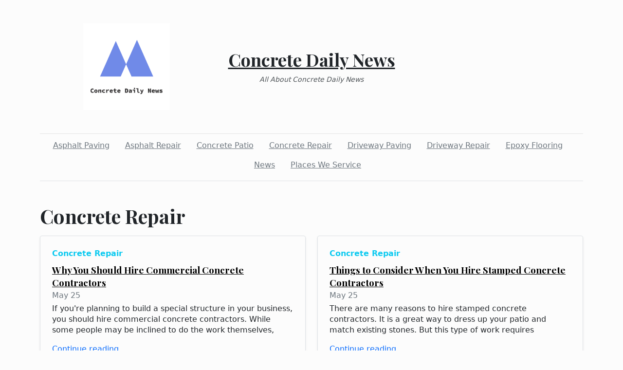

--- FILE ---
content_type: text/html; charset=utf-8
request_url: https://concretedaily.news/category/concrete-repair/2022-05-26
body_size: 6231
content:
<!DOCTYPE html><html><head><meta charset="UTF-8"><meta name="viewport" content="width=device-width, initial-scale=1.0"><meta http-equiv="X-UA-Compatible" content="ie=edge"><link rel="icon" href="data:,"><title>Concrete Daily News</title><link href="https://cdn.jsdelivr.net/npm/bootstrap@5.1.3/dist/css/bootstrap.min.css" rel="stylesheet" integrity="sha384-1BmE4kWBq78iYhFldvKuhfTAU6auU8tT94WrHftjDbrCEXSU1oBoqyl2QvZ6jIW3" crossorigin="anonymous"><link rel="stylesheet" href="/static/styles.css"></head><body class="d-flex flex-column min-vh-100"><div class="container"><header class="blog-header py-5"><div class="row flex-nowrap justify-content-between align-items-center"><div class="col"><div class="text-center d-none d-lg-block" style="display:none!important"><img class="logo-img" src="https://i.imgur.com/fcywS6E.png" onload="this.parentNode.style.display = &quot;&quot;"></div></div><div class="col-4 text-center"><a class="blog-header-logo text-dark" href="/">Concrete Daily News</a><em class="d-block pt-3 small tagline">All About Concrete Daily News</em></div><div class="col"></div></div></header><div class="nav-scroller py-1 mb-2"><nav class="nav d-flex justify-content-center"><a class="p-2 me-3 link-secondary" href="/category/asphalt-paving">Asphalt Paving</a><a class="p-2 me-3 link-secondary" href="/category/asphalt-repair">Asphalt Repair</a><a class="p-2 me-3 link-secondary" href="/category/concrete-patio">Concrete Patio</a><a class="p-2 me-3 link-secondary" href="/category/concrete-repair">Concrete Repair</a><a class="p-2 me-3 link-secondary" href="/category/driveway-paving">Driveway Paving</a><a class="p-2 me-3 link-secondary" href="/category/driveway-repair">Driveway Repair</a><a class="p-2 me-3 link-secondary" href="/category/epoxy-flooring">Epoxy Flooring</a><a class="p-2 me-3 link-secondary" href="/category/news">News</a><a class="p-2 me-3 link-secondary" href="/category/places-we-service">Places We Service</a></nav></div><div class="border-bottom"></div></div><main class="container mb-5"><h1 class="mb-3 pt-5">Concrete Repair</h1><div class="row mb-2"><div class="col-md-6 post-card"><div class="row g-0 border rounded overflow-hidden flex-md-row mb-4 shadow-sm post-card-height position-relative"><div class="col p-4 d-flex flex-column position-static"><strong class="d-inline-block mb-2 text-info"><a class="category-link" href="/category/concrete-repair">Concrete Repair</a></strong><h4 class="post-title mb-0"><a href="/2022/05/25/why-you-should-hire-commercial-concrete-contractors">Why You Should Hire Commercial Concrete Contractors</a></h4><div class="mb-1 text-muted">May 25</div><p class="card-text mb-auto post-lede">If you're planning to build a special structure in your business, you should hire commercial concrete contractors. While some people may be inclined to do the work themselves, hiri…</p><a href="/2022/05/25/why-you-should-hire-commercial-concrete-contractors">Continue reading</a></div></div></div><div class="col-md-6 post-card"><div class="row g-0 border rounded overflow-hidden flex-md-row mb-4 shadow-sm post-card-height position-relative"><div class="col p-4 d-flex flex-column position-static"><strong class="d-inline-block mb-2 text-info"><a class="category-link" href="/category/concrete-repair">Concrete Repair</a></strong><h4 class="post-title mb-0"><a href="/2022/05/25/things-to-consider-when-you-hire-stamped-concrete-contractors">Things to Consider When You Hire Stamped Concrete Contractors</a></h4><div class="mb-1 text-muted">May 25</div><p class="card-text mb-auto post-lede">There are many reasons to hire stamped concrete contractors. It is a great way to dress up your patio and match existing stones. But this type of work requires specialized tools an…</p><a href="/2022/05/25/things-to-consider-when-you-hire-stamped-concrete-contractors">Continue reading</a></div></div></div><div class="col-md-6 post-card"><div class="row g-0 border rounded overflow-hidden flex-md-row mb-4 shadow-sm post-card-height position-relative"><div class="col p-4 d-flex flex-column position-static"><strong class="d-inline-block mb-2 text-info"><a class="category-link" href="/category/concrete-repair">Concrete Repair</a></strong><h4 class="post-title mb-0"><a href="/2022/05/25/reasons-to-hire-concrete-services">Reasons to Hire Concrete Services</a></h4><div class="mb-1 text-muted">May 25</div><p class="card-text mb-auto post-lede">There are several reasons to hire concrete services. One of the most important is experience. Although concrete jobs can seem simple, they can be quite complicated, especially if t…</p><a href="/2022/05/25/reasons-to-hire-concrete-services">Continue reading</a></div></div></div><div class="col-md-6 post-card"><div class="row g-0 border rounded overflow-hidden flex-md-row mb-4 shadow-sm post-card-height position-relative"><div class="col p-4 d-flex flex-column position-static"><strong class="d-inline-block mb-2 text-info"><a class="category-link" href="/category/concrete-repair">Concrete Repair</a></strong><h4 class="post-title mb-0"><a href="/2022/05/25/how-to-hire-concrete-contractors">How to Hire Concrete Contractors</a></h4><div class="mb-1 text-muted">May 25</div><p class="card-text mb-auto post-lede">Before you hire a concrete contractor, you should get a rough estimate of the cost of the work. While many concrete contractors offer free estimates, you should realize that they a…</p><a href="/2022/05/25/how-to-hire-concrete-contractors">Continue reading</a></div></div></div><div class="col-md-6 post-card"><div class="row g-0 border rounded overflow-hidden flex-md-row mb-4 shadow-sm post-card-height position-relative"><div class="col p-4 d-flex flex-column position-static"><strong class="d-inline-block mb-2 text-info"><a class="category-link" href="/category/concrete-repair">Concrete Repair</a></strong><h4 class="post-title mb-0"><a href="/2022/05/19/4-simple-steps-for-diy-concrete-removal-save-time-and-money">4 Simple Steps for DIY Concrete Removal: Save Time and Money!</a></h4><div class="mb-1 text-muted">May 19</div><p class="card-text mb-auto post-lede">Removing concrete can be a daunting task. It's heavy, it's cumbersome, and it can take a lot of time and effort to get the job done right. If you're looking to save time and money,…</p><a href="/2022/05/19/4-simple-steps-for-diy-concrete-removal-save-time-and-money">Continue reading</a></div></div></div><div class="col-md-6 post-card"><div class="row g-0 border rounded overflow-hidden flex-md-row mb-4 shadow-sm post-card-height position-relative"><div class="col p-4 d-flex flex-column position-static"><strong class="d-inline-block mb-2 text-info"><a class="category-link" href="/category/concrete-repair">Concrete Repair</a></strong><h4 class="post-title mb-0"><a href="/2022/04/26/how-paving-contractors-are-coping-with-covid-19">How Paving Contractors Are Coping With COVID-19</a></h4><div class="mb-1 text-muted">Apr 26</div><p class="card-text mb-auto post-lede">The COVID-19 pandemic has forced many industries to change, including construction and paving. While construction workers have been forced to adjust their work practices and polici…</p><a href="/2022/04/26/how-paving-contractors-are-coping-with-covid-19">Continue reading</a></div></div></div><div class="col-md-6 post-card"><div class="row g-0 border rounded overflow-hidden flex-md-row mb-4 shadow-sm post-card-height position-relative"><div class="col p-4 d-flex flex-column position-static"><strong class="d-inline-block mb-2 text-info"><a class="category-link" href="/category/concrete-repair">Concrete Repair</a></strong><h4 class="post-title mb-0"><a href="/2022/04/22/how-to-find-decorative-concrete-services">How to Find Decorative Concrete Services</a></h4><div class="mb-1 text-muted">Apr 22</div><p class="card-text mb-auto post-lede">Depending on your budget, you may want to have decorative concrete installed on your floors or countertops. This material is an excellent choice because it offers strength, durabil…</p><a href="/2022/04/22/how-to-find-decorative-concrete-services">Continue reading</a></div></div></div><div class="col-md-6 post-card"><div class="row g-0 border rounded overflow-hidden flex-md-row mb-4 shadow-sm post-card-height position-relative"><div class="col p-4 d-flex flex-column position-static"><strong class="d-inline-block mb-2 text-info"><a class="category-link" href="/category/concrete-repair">Concrete Repair</a></strong><h4 class="post-title mb-0"><a href="/2022/04/22/why-hire-concrete-countertops-services">Why Hire Concrete Countertops Services?</a></h4><div class="mb-1 text-muted">Apr 22</div><p class="card-text mb-auto post-lede">There are many reasons why people choose to hire concrete countertops services. Often, the contractor can provide the materials you need for the project and assist you in choosing …</p><a href="/2022/04/22/why-hire-concrete-countertops-services">Continue reading</a></div></div></div><div class="col-md-6 post-card"><div class="row g-0 border rounded overflow-hidden flex-md-row mb-4 shadow-sm post-card-height position-relative"><div class="col p-4 d-flex flex-column position-static"><strong class="d-inline-block mb-2 text-info"><a class="category-link" href="/category/concrete-repair">Concrete Repair</a></strong><h4 class="post-title mb-0"><a href="/2022/04/21/the-pros-and-cons-of-a-concrete-slab-foundation">The Pros and Cons of a Concrete Slab Foundation</a></h4><div class="mb-1 text-muted">Apr 21</div><p class="card-text mb-auto post-lede">Whether you're building a new home or converting an old one, it's important to consider the pros and cons of a concrete slab foundation before choosing your building material. You'…</p><a href="/2022/04/21/the-pros-and-cons-of-a-concrete-slab-foundation">Continue reading</a></div></div></div><div class="col-md-6 post-card"><div class="row g-0 border rounded overflow-hidden flex-md-row mb-4 shadow-sm post-card-height position-relative"><div class="col p-4 d-flex flex-column position-static"><strong class="d-inline-block mb-2 text-info"><a class="category-link" href="/category/concrete-repair">Concrete Repair</a></strong><h4 class="post-title mb-0"><a href="/2022/04/21/three-common-mistakes-in-foundation-and-concrete-repair">Three Common Mistakes in Foundation and Concrete Repair</a></h4><div class="mb-1 text-muted">Apr 21</div><p class="card-text mb-auto post-lede">Performing a series of foundation repairs without addressing the underlying cause can lead to a lot of frustration. Getting the underlying cause correct is much more cost-efficient…</p><a href="/2022/04/21/three-common-mistakes-in-foundation-and-concrete-repair">Continue reading</a></div></div></div><div class="col-md-6 post-card"><div class="row g-0 border rounded overflow-hidden flex-md-row mb-4 shadow-sm post-card-height position-relative"><div class="col p-4 d-flex flex-column position-static"><strong class="d-inline-block mb-2 text-info"><a class="category-link" href="/category/concrete-repair">Concrete Repair</a></strong><h4 class="post-title mb-0"><a href="/2022/04/21/how-to-seal-foundation-cracks-during-severe-weather-events">How to Seal Foundation Cracks During Severe Weather Events</a></h4><div class="mb-1 text-muted">Apr 21</div><p class="card-text mb-auto post-lede">Severe weather conditions can damage your foundation and leave it with cracks. These cracks are relatively small and caused by concrete expansion. They are less concerning than cra…</p><a href="/2022/04/21/how-to-seal-foundation-cracks-during-severe-weather-events">Continue reading</a></div></div></div><div class="col-md-6 post-card"><div class="row g-0 border rounded overflow-hidden flex-md-row mb-4 shadow-sm post-card-height position-relative"><div class="col p-4 d-flex flex-column position-static"><strong class="d-inline-block mb-2 text-info"><a class="category-link" href="/category/concrete-repair">Concrete Repair</a></strong><h4 class="post-title mb-0"><a href="/2022/04/20/how-to-hire-concrete-contractors">How to Hire Concrete Contractors</a></h4><div class="mb-1 text-muted">Apr 20</div><p class="card-text mb-auto post-lede">When you need to hire a concrete contractor, you want to find one that has a good track record and is reputable. Many concrete contractors have decades of experience and can provid…</p><a href="/2022/04/20/how-to-hire-concrete-contractors">Continue reading</a></div></div></div><div class="col-md-6 post-card"><div class="row g-0 border rounded overflow-hidden flex-md-row mb-4 shadow-sm post-card-height position-relative"><div class="col p-4 d-flex flex-column position-static"><strong class="d-inline-block mb-2 text-info"><a class="category-link" href="/category/concrete-repair">Concrete Repair</a></strong><h4 class="post-title mb-0"><a href="/2022/04/11/things-to-consider-when-hiring-a-foundation-company">Things to Consider When Hiring a Foundation Company</a></h4><div class="mb-1 text-muted">Apr 11</div><p class="card-text mb-auto post-lede">There are many things to consider when hiring a foundation company. You want someone who has been in the business for years and knows what they're doing. You also want a contractor…</p><a href="/2022/04/11/things-to-consider-when-hiring-a-foundation-company">Continue reading</a></div></div></div><div class="col-md-6 post-card"><div class="row g-0 border rounded overflow-hidden flex-md-row mb-4 shadow-sm post-card-height position-relative"><div class="col p-4 d-flex flex-column position-static"><strong class="d-inline-block mb-2 text-info"><a class="category-link" href="/category/concrete-repair">Concrete Repair</a></strong><h4 class="post-title mb-0"><a href="/2022/04/05/concrete-problems-that-concrete-contractors-should-know">Concrete Problems That Concrete Contractors Should Know</a></h4><div class="mb-1 text-muted">Apr 5</div><p class="card-text mb-auto post-lede">While concrete can enhance the beauty of a project, it is not perfect. The material can develop some problems due to processes, improper maintenance, or certain weather conditions.…</p><a href="/2022/04/05/concrete-problems-that-concrete-contractors-should-know">Continue reading</a></div></div></div><div class="col-md-6 post-card"><div class="row g-0 border rounded overflow-hidden flex-md-row mb-4 shadow-sm post-card-height position-relative"><div class="col p-4 d-flex flex-column position-static"><strong class="d-inline-block mb-2 text-info"><a class="category-link" href="/category/concrete-repair">Concrete Repair</a></strong><h4 class="post-title mb-0"><a href="/2022/04/05/concrete-information-design-ideas">Concrete Information Design Ideas</a></h4><div class="mb-1 text-muted">Apr 5</div><p class="card-text mb-auto post-lede">There are a lot of great tips and ideas for a well-designed concrete project. Whether you want to install a sidewalk or a patio, you'll find a great deal of information online. The…</p><a href="/2022/04/05/concrete-information-design-ideas">Continue reading</a></div></div></div><div class="col-md-6 post-card"><div class="row g-0 border rounded overflow-hidden flex-md-row mb-4 shadow-sm post-card-height position-relative"><div class="col p-4 d-flex flex-column position-static"><strong class="d-inline-block mb-2 text-info"><a class="category-link" href="/category/concrete-repair">Concrete Repair</a></strong><h4 class="post-title mb-0"><a href="/2022/04/05/hiring-a-residential-and-commercial-concrete-contractor">Hiring a Residential &amp; Commercial Concrete Contractor</a></h4><div class="mb-1 text-muted">Apr 5</div><p class="card-text mb-auto post-lede">Hiring a Residential &amp; Commercial Concrete Contractor is an excellent way to get the best possible result for your concrete project. They will take the time to carefully plan and d…</p><a href="/2022/04/05/hiring-a-residential-and-commercial-concrete-contractor">Continue reading</a></div></div></div><div class="col-md-6 post-card"><div class="row g-0 border rounded overflow-hidden flex-md-row mb-4 shadow-sm post-card-height position-relative"><div class="col p-4 d-flex flex-column position-static"><strong class="d-inline-block mb-2 text-info"><a class="category-link" href="/category/concrete-repair">Concrete Repair</a></strong><h4 class="post-title mb-0"><a href="/2022/03/27/retaining-walls-seattle-wa-or-is-it-a-better-concrete-option-for-a-property">Retaining Walls Seattle WA | Is it a better concrete option for a property?</a></h4><div class="mb-1 text-muted">Mar 27</div><p class="card-text mb-auto post-lede">RETAINING WALLS SEATTLE WA BENEFITS  Rains and storms are a frequent part of today's weather across the year. Therefore, you must be prepared for the concrete support. It can weake…</p><a href="/2022/03/27/retaining-walls-seattle-wa-or-is-it-a-better-concrete-option-for-a-property">Continue reading</a></div><div class="col-4 d-none d-lg-block" style="display:none!important"><div class="thumbnail-wrapper"><img class="thumbnail fill-v" src="https://cloudconcreteseattle.com/wp-content/uploads/2022/03/las-vegas-property-management-1.jpg" onload="this.parentNode.parentNode.style.display = &quot;&quot;"></div></div></div></div><div class="col-md-6 post-card"><div class="row g-0 border rounded overflow-hidden flex-md-row mb-4 shadow-sm post-card-height position-relative"><div class="col p-4 d-flex flex-column position-static"><strong class="d-inline-block mb-2 text-info"><a class="category-link" href="/category/concrete-repair">Concrete Repair</a></strong><h4 class="post-title mb-0"><a href="/2022/03/09/why-you-required-to-work-with-a-professional-concrete-contractor-the-benefits-of-using-a-pro">Why You Required to Work With a Professional Concrete Contractor: The Benefits of Using a Pro</a></h4><div class="mb-1 text-muted">Mar 9</div><p class="card-text mb-auto post-lede">If you're thinking about having a concrete project done, it's essential to employ an expert concrete contractor. There are many advantages of using a pro, and also in this article …</p><a href="/2022/03/09/why-you-required-to-work-with-a-professional-concrete-contractor-the-benefits-of-using-a-pro">Continue reading</a></div><div class="col-4 d-none d-lg-block" style="display:none!important"><div class="thumbnail-wrapper"><img class="thumbnail fill-v" src="https://media.istockphoto.com/photos/view-of-large-concrete-floor-patio-area-at-backyard-picture-id585771670?k=20&amp;m=585771670&amp;s=612x612&amp;w=0&amp;h=imT9UCoYtQfnavQF4tZezpe5n_NeOyhJlJCNlOMSjLU=" onload="this.parentNode.parentNode.style.display = &quot;&quot;"></div></div></div></div><div class="col-md-6 post-card"><div class="row g-0 border rounded overflow-hidden flex-md-row mb-4 shadow-sm post-card-height position-relative"><div class="col p-4 d-flex flex-column position-static"><strong class="d-inline-block mb-2 text-info"><a class="category-link" href="/category/concrete-repair">Concrete Repair</a></strong><h4 class="post-title mb-0"><a href="/2022/02/23/landscaping-advice-for-your-lawn-and-garden">Landscaping Advice For Your Lawn And Garden</a></h4><div class="mb-1 text-muted">Feb 23</div><p class="card-text mb-auto post-lede">Landscaping can be something simple; no need for advanced projects. Other times, it can be something quite difficult or complex. It does not matter what type of landscaping your de…</p><a href="/2022/02/23/landscaping-advice-for-your-lawn-and-garden">Continue reading</a></div><div class="col-4 d-none d-lg-block" style="display:none!important"><div class="thumbnail-wrapper"><img class="thumbnail fill-v" src="https://peacockpavers.com/wp-content/uploads/2020/04/modern-concrete-paver-ideas-inspiration.png" onload="this.parentNode.parentNode.style.display = &quot;&quot;"></div></div></div></div><div class="col-md-6 post-card"><div class="row g-0 border rounded overflow-hidden flex-md-row mb-4 shadow-sm post-card-height position-relative"><div class="col p-4 d-flex flex-column position-static"><strong class="d-inline-block mb-2 text-info"><a class="category-link" href="/category/concrete-repair">Concrete Repair</a></strong><h4 class="post-title mb-0"><a href="/2022/02/08/using-flowers-for-your-landscaped-garden">Using Flowers For Your Landscaped Garden</a></h4><div class="mb-1 text-muted">Feb 8</div><p class="card-text mb-auto post-lede">A lot of people have been living in their homes for many years and feel like they need a change or just want to change the vibe of their home. The way your home looks on the exteri…</p><a href="/2022/02/08/using-flowers-for-your-landscaped-garden">Continue reading</a></div><div class="col-4 d-none d-lg-block" style="display:none!important"><div class="thumbnail-wrapper"><img class="thumbnail fill-v" src="https://www.mrpavement.com/wp-content/uploads/2019/01/concrete-services-concrete-sidewalks.jpg" onload="this.parentNode.parentNode.style.display = &quot;&quot;"></div></div></div></div><div class="col-md-6 post-card"><div class="row g-0 border rounded overflow-hidden flex-md-row mb-4 shadow-sm post-card-height position-relative"><div class="col p-4 d-flex flex-column position-static"><strong class="d-inline-block mb-2 text-info"><a class="category-link" href="/category/concrete-repair">Concrete Repair</a></strong><h4 class="post-title mb-0"><a href="/2022/01/31/home-business-ideas-you-have-never-thought-of">Home Business Ideas You Have Never Thought Of</a></h4><div class="mb-1 text-muted">Jan 31</div><p class="card-text mb-auto post-lede">Running a home business can be a frustrating process, particularly because you are so invested in the work you are doing. Whether you are just beginning your endeavor into the worl…</p><a href="/2022/01/31/home-business-ideas-you-have-never-thought-of">Continue reading</a></div><div class="col-4 d-none d-lg-block" style="display:none!important"><div class="thumbnail-wrapper"><img class="thumbnail fill-v" src="https://upload.wikimedia.org/wikipedia/commons/thumb/a/ab/Business_agreement_handshake_at_coffee_shop.jpg/640px-Business_agreement_handshake_at_coffee_shop.jpg" onload="this.parentNode.parentNode.style.display = &quot;&quot;"></div></div></div></div><div class="col-md-6 post-card"><div class="row g-0 border rounded overflow-hidden flex-md-row mb-4 shadow-sm post-card-height position-relative"><div class="col p-4 d-flex flex-column position-static"><strong class="d-inline-block mb-2 text-info"><a class="category-link" href="/category/concrete-repair">Concrete Repair</a></strong><h4 class="post-title mb-0"><a href="/2022/01/25/stamped-concrete-lincoln-ne-or-how-long-does-stamped-concrete-last">Stamped Concrete Lincoln, NE | How long does stamped concrete last?</a></h4><div class="mb-1 text-muted">Jan 25</div><p class="card-text mb-auto post-lede">Stamped concrete can be used to create a cozy patio, an elegant walkway, or another great feature around your home. This surface option has a long lifespan and is inexpensive, maki…</p><a href="/2022/01/25/stamped-concrete-lincoln-ne-or-how-long-does-stamped-concrete-last">Continue reading</a></div></div></div><div class="col-md-6 post-card"><div class="row g-0 border rounded overflow-hidden flex-md-row mb-4 shadow-sm post-card-height position-relative"><div class="col p-4 d-flex flex-column position-static"><strong class="d-inline-block mb-2 text-info"><a class="category-link" href="/category/concrete-repair">Concrete Repair</a></strong><h4 class="post-title mb-0"><a href="/2022/01/25/stamped-concrete-lincoln-ne-or-whats-the-average-price-for-stamped-concrete">Stamped Concrete Lincoln, NE | What's the average price for stamped concrete?</a></h4><div class="mb-1 text-muted">Jan 25</div><p class="card-text mb-auto post-lede">Basic stamped concrete costs between $8 and $12 per square foot, but more complex projects can cost up to $18 per square foot. The cost of stamped concrete varies greatly depending…</p><a href="/2022/01/25/stamped-concrete-lincoln-ne-or-whats-the-average-price-for-stamped-concrete">Continue reading</a></div></div></div><div class="col-md-6 post-card"><div class="row g-0 border rounded overflow-hidden flex-md-row mb-4 shadow-sm post-card-height position-relative"><div class="col p-4 d-flex flex-column position-static"><strong class="d-inline-block mb-2 text-info"><a class="category-link" href="/category/concrete-repair">Concrete Repair</a></strong><h4 class="post-title mb-0"><a href="/2022/01/04/get-back-on-the-road-with-these-auto-repair-tips">Get Back On The Road With These Auto Repair Tips</a></h4><div class="mb-1 text-muted">Jan 4</div><p class="card-text mb-auto post-lede">Power your way to better decisions regarding auto repair by continuing to read this article. There is no sense in struggling through these times, not knowing if you're getting a go…</p><a href="/2022/01/04/get-back-on-the-road-with-these-auto-repair-tips">Continue reading</a></div><div class="col-4 d-none d-lg-block" style="display:none!important"><div class="thumbnail-wrapper"><img class="thumbnail fill-v" src="https://images.squarespace-cdn.com/content/v1/5d92203ac120554b286fbf53/1570162760061-00VQRAJZ6UCLMN2V3HO6/2019.10_SSAR+Garage+04.jpg" onload="this.parentNode.parentNode.style.display = &quot;&quot;"></div></div></div></div><div class="col-md-6 post-card"><div class="row g-0 border rounded overflow-hidden flex-md-row mb-4 shadow-sm post-card-height position-relative"><div class="col p-4 d-flex flex-column position-static"><strong class="d-inline-block mb-2 text-info"><a class="category-link" href="/category/concrete-repair">Concrete Repair</a></strong><h4 class="post-title mb-0"><a href="/2022/01/04/having-car-problems-read-these-great-tips">Having Car Problems? Read These Great Tips</a></h4><div class="mb-1 text-muted">Jan 4</div><p class="card-text mb-auto post-lede">Like many, you may not understand auto repair. Therefore, chances are that you'll need to learn some more to adequately fix any car problems you have. Review this article for some …</p><a href="/2022/01/04/having-car-problems-read-these-great-tips">Continue reading</a></div><div class="col-4 d-none d-lg-block" style="display:none!important"><div class="thumbnail-wrapper"><img class="thumbnail fill-v" src="https://www.indoormedia.com/wp-content/uploads/2019/10/marketing-ideas-for-auto-repair.jpg" onload="this.parentNode.parentNode.style.display = &quot;&quot;"></div></div></div></div><div class="col-md-6 post-card"><div class="row g-0 border rounded overflow-hidden flex-md-row mb-4 shadow-sm post-card-height position-relative"><div class="col p-4 d-flex flex-column position-static"><strong class="d-inline-block mb-2 text-info"><a class="category-link" href="/category/concrete-repair">Concrete Repair</a></strong><h4 class="post-title mb-0"><a href="/2021/12/20/car-repair-advice-what-to-do-with-a-broke-down-car">Car Repair Advice: What To Do With A Broke Down Car</a></h4><div class="mb-1 text-muted">Dec 20</div><p class="card-text mb-auto post-lede">Do you need vehicle repairs but like to avoid hassles? Getting the right work done on your car can be exhausting before you ever see a mechanic. It's hard to know the right place t…</p><a href="/2021/12/20/car-repair-advice-what-to-do-with-a-broke-down-car">Continue reading</a></div><div class="col-4 d-none d-lg-block" style="display:none!important"><div class="thumbnail-wrapper"><img class="thumbnail fill-v" src="https://upload.wikimedia.org/wikipedia/commons/thumb/0/00/An_automobile_that_has_sustained_damage_following_a_mob_attack_in_Caracas%2C_Venezuela%2C_targeting_Vice_President_Richard_Nixon._Close-up_of_shattered_windows.jpg/220px-An_automobile_that_has_sustained_damage_following_a_mob_attack_in_Caraca" onload="this.parentNode.parentNode.style.display = &quot;&quot;"></div></div></div></div><div class="col-md-6 post-card"><div class="row g-0 border rounded overflow-hidden flex-md-row mb-4 shadow-sm post-card-height position-relative"><div class="col p-4 d-flex flex-column position-static"><strong class="d-inline-block mb-2 text-info"><a class="category-link" href="/category/concrete-repair">Concrete Repair</a></strong><h4 class="post-title mb-0"><a href="/2021/12/14/home-improvement-can-be-completed-by-a-dummy">Home Improvement Can Be Completed By A Dummy</a></h4><div class="mb-1 text-muted">Dec 14</div><p class="card-text mb-auto post-lede">Home improvement projects have the potential to make or break your wallet, your investment and your resale value. This article will give you lots of great advice on how you can pro…</p><a href="/2021/12/14/home-improvement-can-be-completed-by-a-dummy">Continue reading</a></div><div class="col-4 d-none d-lg-block" style="display:none!important"><div class="thumbnail-wrapper"><img class="thumbnail fill-v" src="https://upload.wikimedia.org/wikipedia/commons/thumb/4/48/Cyprus_floor_tile.jpg/135px-Cyprus_floor_tile.jpg" onload="this.parentNode.parentNode.style.display = &quot;&quot;"></div></div></div></div><div class="col-md-6 post-card"><div class="row g-0 border rounded overflow-hidden flex-md-row mb-4 shadow-sm post-card-height position-relative"><div class="col p-4 d-flex flex-column position-static"><strong class="d-inline-block mb-2 text-info"><a class="category-link" href="/category/concrete-repair">Concrete Repair</a></strong><h4 class="post-title mb-0"><a href="/2021/12/06/home-improvement-tips-that-can-work-for-anyone">Home Improvement Tips That Can Work For Anyone</a></h4><div class="mb-1 text-muted">Dec 6</div><p class="card-text mb-auto post-lede">Home improvement can be difficult and stressful. Do not hire contractors you know nothing about or get started on a project that is too complex for you. Keep reading to find out ho…</p><a href="/2021/12/06/home-improvement-tips-that-can-work-for-anyone">Continue reading</a></div><div class="col-4 d-none d-lg-block" style="display:none!important"><div class="thumbnail-wrapper"><img class="thumbnail fill-v" src="https://upload.wikimedia.org/wikipedia/commons/thumb/9/9c/Rising-damp.jpg/320px-Rising-damp.jpg" onload="this.parentNode.parentNode.style.display = &quot;&quot;"></div></div></div></div><div class="col-md-6 post-card"><div class="row g-0 border rounded overflow-hidden flex-md-row mb-4 shadow-sm post-card-height position-relative"><div class="col p-4 d-flex flex-column position-static"><strong class="d-inline-block mb-2 text-info"><a class="category-link" href="/category/concrete-repair">Concrete Repair</a></strong><h4 class="post-title mb-0"><a href="/2021/12/02/home-business-tips-that-can-improve-your-life">Home Business Tips That Can Improve Your Life</a></h4><div class="mb-1 text-muted">Dec 2</div><p class="card-text mb-auto post-lede">If you are not having the home business success you desire, it is a good idea to look for practical ideas you can utilize to help your business improve. The advice and helpful info…</p><a href="/2021/12/02/home-business-tips-that-can-improve-your-life">Continue reading</a></div><div class="col-4 d-none d-lg-block" style="display:none!important"><div class="thumbnail-wrapper"><img class="thumbnail fill-v" src="https://upload.wikimedia.org/wikipedia/commons/thumb/4/45/Floor_cleaner_inside_Sullivan_Hall.jpg/320px-Floor_cleaner_inside_Sullivan_Hall.jpg" onload="this.parentNode.parentNode.style.display = &quot;&quot;"></div></div></div></div><div class="col-md-6 post-card"><div class="row g-0 border rounded overflow-hidden flex-md-row mb-4 shadow-sm post-card-height position-relative"><div class="col p-4 d-flex flex-column position-static"><strong class="d-inline-block mb-2 text-info"><a class="category-link" href="/category/concrete-repair">Concrete Repair</a></strong><h4 class="post-title mb-0"><a href="/2021/12/02/quick-and-useful-home-improvement-advice-you-can-try-today">Quick And Useful Home Improvement Advice You Can Try Today</a></h4><div class="mb-1 text-muted">Dec 2</div><p class="card-text mb-auto post-lede">Have you ever found that making home improvements are a hassle? It is common for many people to feel this way. Usually, this feeling is caused by not knowing how to make home impro…</p><a href="/2021/12/02/quick-and-useful-home-improvement-advice-you-can-try-today">Continue reading</a></div><div class="col-4 d-none d-lg-block" style="display:none!important"><div class="thumbnail-wrapper"><img class="thumbnail fill-v" src="https://upload.wikimedia.org/wikipedia/commons/thumb/4/46/Residential_Bathroom.jpg/155px-Residential_Bathroom.jpg" onload="this.parentNode.parentNode.style.display = &quot;&quot;"></div></div></div></div></div><div class="row"><div class="col"><a href="/category/concrete-repair/2021-12-03">Next Page</a></div></div></main><footer class="container-fluid px-5 blog-footer d-flex justify-content-between mt-auto"><div>© concretedaily.news</div><div><a class="me-3" href="/privacy-policy">Privacy Policy</a><a class="me-3" href="/terms-of-use">Terms of Service</a><a class="me-3" href="https://forms.office.com/r/UeGxjWtzty">DMCA Notice</a></div></footer><script src="https://cdn.jsdelivr.net/npm/bootstrap@5.1.3/dist/js/bootstrap.min.js" integrity="sha384-QJHtvGhmr9XOIpI6YVutG+2QOK9T+ZnN4kzFN1RtK3zEFEIsxhlmWl5/YESvpZ13" crossorigin="anonymous"></script><script defer src="https://static.cloudflareinsights.com/beacon.min.js/vcd15cbe7772f49c399c6a5babf22c1241717689176015" integrity="sha512-ZpsOmlRQV6y907TI0dKBHq9Md29nnaEIPlkf84rnaERnq6zvWvPUqr2ft8M1aS28oN72PdrCzSjY4U6VaAw1EQ==" data-cf-beacon='{"version":"2024.11.0","token":"abb75c20c5414db585b06607535fbc74","r":1,"server_timing":{"name":{"cfCacheStatus":true,"cfEdge":true,"cfExtPri":true,"cfL4":true,"cfOrigin":true,"cfSpeedBrain":true},"location_startswith":null}}' crossorigin="anonymous"></script>
</body></html>